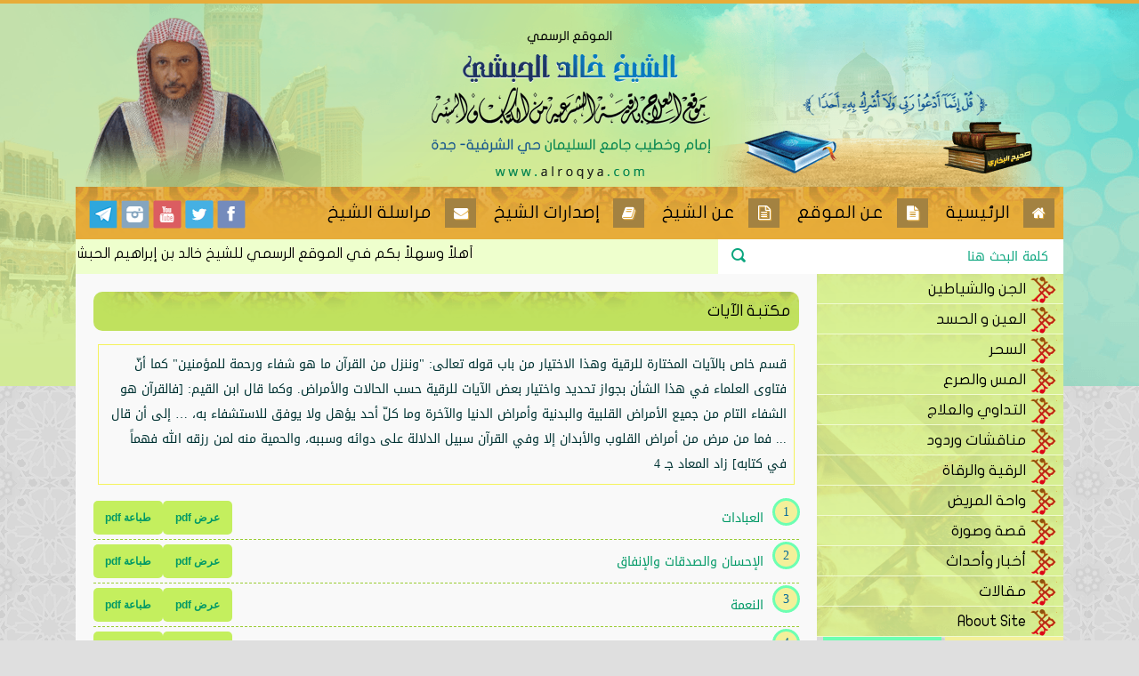

--- FILE ---
content_type: text/html; charset=UTF-8
request_url: https://www.alroqya.com/ayat/page/3/
body_size: 8281
content:
                
		<!DOCTYPE html>
<html lang="en">
<head>
        
<meta name="viewport" content="initial-scale=1">
 
<link rel="stylesheet" href="https://www.alroqya.com/wp-content/themes/alroqya/css/animate.css">
<link href="https://www.alroqya.com/wp-content/themes/alroqya/css/jquery.bxslider.css"  rel="stylesheet" type="text/css">
<link href="https://maxcdn.bootstrapcdn.com/font-awesome/4.1.0/css/font-awesome.min.css" rel="stylesheet"  type="text/css" />
<link href="https://www.alroqya.com/wp-content/themes/alroqya/css/style.css" rel="stylesheet" type="text/css">
<link href="https://www.alroqya.com/wp-content/themes/alroqya/css/responsive.css" rel="stylesheet" type="text/css">
<link href="https://www.alroqya.com/wp-content/themes/alroqya/style.css" rel="stylesheet" type="text/css" />

  <!--[if lt IE 9]>
  <script src="https://html5shiv.googlecode.com/svn/trunk/html5.js"></script>
  <![endif]-->
<script>
window.addEventListener("load", function(){
  var load_screen = document.getElementById("load_screen");
  document.body.removeChild(load_screen);
});
</script>




		<!-- All in One SEO 4.5.4 - aioseo.com -->
		<title>مكتبة الآيات | الموقع الرسمي للشيخ خالد الحبشي - Part 3</title>
		<meta name="robots" content="noindex, nofollow, max-image-preview:large" />
		<link rel="canonical" href="https://www.alroqya.com/ayat/page/3/" />
		<link rel="prev" href="https://www.alroqya.com/ayat/page/2/" />
		<link rel="next" href="https://www.alroqya.com/ayat/page/4/" />
		<meta name="generator" content="All in One SEO (AIOSEO) 4.5.4" />
		<meta property="og:locale" content="ar_AR" />
		<meta property="og:site_name" content="الموقع الرسمي للشيخ خالد الحبشي | العلاج بالرقية الشرعية من الكتاب والسنة" />
		<meta property="og:type" content="website" />
		<meta property="og:title" content="مكتبة الآيات | الموقع الرسمي للشيخ خالد الحبشي - Part 3" />
		<meta property="og:url" content="https://www.alroqya.com/ayat/page/3/" />
		<meta name="twitter:card" content="summary" />
		<meta name="twitter:title" content="مكتبة الآيات | الموقع الرسمي للشيخ خالد الحبشي - Part 3" />
		<script type="application/ld+json" class="aioseo-schema">
			{"@context":"https:\/\/schema.org","@graph":[{"@type":"BreadcrumbList","@id":"https:\/\/www.alroqya.com\/ayat\/page\/3\/#breadcrumblist","itemListElement":[{"@type":"ListItem","@id":"https:\/\/www.alroqya.com\/#listItem","position":1,"name":"\u0627\u0644\u0631\u0626\u064a\u0633\u064a\u0629","item":"https:\/\/www.alroqya.com\/","nextItem":"https:\/\/www.alroqya.com\/ayat\/page\/3\/#listItem"},{"@type":"ListItem","@id":"https:\/\/www.alroqya.com\/ayat\/page\/3\/#listItem","position":2,"name":"\u0645\u0643\u062a\u0628\u0629 \u0627\u0644\u0622\u064a\u0627\u062a","previousItem":"https:\/\/www.alroqya.com\/#listItem"}]},{"@type":"CollectionPage","@id":"https:\/\/www.alroqya.com\/ayat\/page\/3\/#collectionpage","url":"https:\/\/www.alroqya.com\/ayat\/page\/3\/","name":"\u0645\u0643\u062a\u0628\u0629 \u0627\u0644\u0622\u064a\u0627\u062a | \u0627\u0644\u0645\u0648\u0642\u0639 \u0627\u0644\u0631\u0633\u0645\u064a \u0644\u0644\u0634\u064a\u062e \u062e\u0627\u0644\u062f \u0627\u0644\u062d\u0628\u0634\u064a - Part 3","inLanguage":"ar","isPartOf":{"@id":"https:\/\/www.alroqya.com\/#website"},"breadcrumb":{"@id":"https:\/\/www.alroqya.com\/ayat\/page\/3\/#breadcrumblist"}},{"@type":"Organization","@id":"https:\/\/www.alroqya.com\/#organization","name":"\u0627\u0644\u0645\u0648\u0642\u0639 \u0627\u0644\u0631\u0633\u0645\u064a \u0644\u0644\u0634\u064a\u062e \u062e\u0627\u0644\u062f \u0627\u0644\u062d\u0628\u0634\u064a","url":"https:\/\/www.alroqya.com\/"},{"@type":"WebSite","@id":"https:\/\/www.alroqya.com\/#website","url":"https:\/\/www.alroqya.com\/","name":"\u0627\u0644\u0645\u0648\u0642\u0639 \u0627\u0644\u0631\u0633\u0645\u064a \u0644\u0644\u0634\u064a\u062e \u062e\u0627\u0644\u062f \u0627\u0644\u062d\u0628\u0634\u064a","description":"\u0627\u0644\u0639\u0644\u0627\u062c \u0628\u0627\u0644\u0631\u0642\u064a\u0629 \u0627\u0644\u0634\u0631\u0639\u064a\u0629 \u0645\u0646 \u0627\u0644\u0643\u062a\u0627\u0628 \u0648\u0627\u0644\u0633\u0646\u0629","inLanguage":"ar","publisher":{"@id":"https:\/\/www.alroqya.com\/#organization"}}]}
		</script>
		<!-- All in One SEO -->

<link rel='dns-prefetch' href='//s.w.org' />
<link rel="alternate" type="application/rss+xml" title="خلاصة الموقع الرسمي للشيخ خالد الحبشي &laquo; مكتبة الآيات" href="https://www.alroqya.com/ayat/feed/" />
<script type="text/javascript">
window._wpemojiSettings = {"baseUrl":"https:\/\/s.w.org\/images\/core\/emoji\/13.1.0\/72x72\/","ext":".png","svgUrl":"https:\/\/s.w.org\/images\/core\/emoji\/13.1.0\/svg\/","svgExt":".svg","source":{"concatemoji":"https:\/\/www.alroqya.com\/wp-includes\/js\/wp-emoji-release.min.js?ver=5.9.12"}};
/*! This file is auto-generated */
!function(e,a,t){var n,r,o,i=a.createElement("canvas"),p=i.getContext&&i.getContext("2d");function s(e,t){var a=String.fromCharCode;p.clearRect(0,0,i.width,i.height),p.fillText(a.apply(this,e),0,0);e=i.toDataURL();return p.clearRect(0,0,i.width,i.height),p.fillText(a.apply(this,t),0,0),e===i.toDataURL()}function c(e){var t=a.createElement("script");t.src=e,t.defer=t.type="text/javascript",a.getElementsByTagName("head")[0].appendChild(t)}for(o=Array("flag","emoji"),t.supports={everything:!0,everythingExceptFlag:!0},r=0;r<o.length;r++)t.supports[o[r]]=function(e){if(!p||!p.fillText)return!1;switch(p.textBaseline="top",p.font="600 32px Arial",e){case"flag":return s([127987,65039,8205,9895,65039],[127987,65039,8203,9895,65039])?!1:!s([55356,56826,55356,56819],[55356,56826,8203,55356,56819])&&!s([55356,57332,56128,56423,56128,56418,56128,56421,56128,56430,56128,56423,56128,56447],[55356,57332,8203,56128,56423,8203,56128,56418,8203,56128,56421,8203,56128,56430,8203,56128,56423,8203,56128,56447]);case"emoji":return!s([10084,65039,8205,55357,56613],[10084,65039,8203,55357,56613])}return!1}(o[r]),t.supports.everything=t.supports.everything&&t.supports[o[r]],"flag"!==o[r]&&(t.supports.everythingExceptFlag=t.supports.everythingExceptFlag&&t.supports[o[r]]);t.supports.everythingExceptFlag=t.supports.everythingExceptFlag&&!t.supports.flag,t.DOMReady=!1,t.readyCallback=function(){t.DOMReady=!0},t.supports.everything||(n=function(){t.readyCallback()},a.addEventListener?(a.addEventListener("DOMContentLoaded",n,!1),e.addEventListener("load",n,!1)):(e.attachEvent("onload",n),a.attachEvent("onreadystatechange",function(){"complete"===a.readyState&&t.readyCallback()})),(n=t.source||{}).concatemoji?c(n.concatemoji):n.wpemoji&&n.twemoji&&(c(n.twemoji),c(n.wpemoji)))}(window,document,window._wpemojiSettings);
</script>
<style type="text/css">
img.wp-smiley,
img.emoji {
	display: inline !important;
	border: none !important;
	box-shadow: none !important;
	height: 1em !important;
	width: 1em !important;
	margin: 0 0.07em !important;
	vertical-align: -0.1em !important;
	background: none !important;
	padding: 0 !important;
}
</style>
	<link rel='stylesheet' id='wp-block-library-rtl-css'  href='https://www.alroqya.com/wp-includes/css/dist/block-library/style-rtl.min.css?ver=5.9.12' type='text/css' media='all' />
<style id='global-styles-inline-css' type='text/css'>
body{--wp--preset--color--black: #000000;--wp--preset--color--cyan-bluish-gray: #abb8c3;--wp--preset--color--white: #ffffff;--wp--preset--color--pale-pink: #f78da7;--wp--preset--color--vivid-red: #cf2e2e;--wp--preset--color--luminous-vivid-orange: #ff6900;--wp--preset--color--luminous-vivid-amber: #fcb900;--wp--preset--color--light-green-cyan: #7bdcb5;--wp--preset--color--vivid-green-cyan: #00d084;--wp--preset--color--pale-cyan-blue: #8ed1fc;--wp--preset--color--vivid-cyan-blue: #0693e3;--wp--preset--color--vivid-purple: #9b51e0;--wp--preset--gradient--vivid-cyan-blue-to-vivid-purple: linear-gradient(135deg,rgba(6,147,227,1) 0%,rgb(155,81,224) 100%);--wp--preset--gradient--light-green-cyan-to-vivid-green-cyan: linear-gradient(135deg,rgb(122,220,180) 0%,rgb(0,208,130) 100%);--wp--preset--gradient--luminous-vivid-amber-to-luminous-vivid-orange: linear-gradient(135deg,rgba(252,185,0,1) 0%,rgba(255,105,0,1) 100%);--wp--preset--gradient--luminous-vivid-orange-to-vivid-red: linear-gradient(135deg,rgba(255,105,0,1) 0%,rgb(207,46,46) 100%);--wp--preset--gradient--very-light-gray-to-cyan-bluish-gray: linear-gradient(135deg,rgb(238,238,238) 0%,rgb(169,184,195) 100%);--wp--preset--gradient--cool-to-warm-spectrum: linear-gradient(135deg,rgb(74,234,220) 0%,rgb(151,120,209) 20%,rgb(207,42,186) 40%,rgb(238,44,130) 60%,rgb(251,105,98) 80%,rgb(254,248,76) 100%);--wp--preset--gradient--blush-light-purple: linear-gradient(135deg,rgb(255,206,236) 0%,rgb(152,150,240) 100%);--wp--preset--gradient--blush-bordeaux: linear-gradient(135deg,rgb(254,205,165) 0%,rgb(254,45,45) 50%,rgb(107,0,62) 100%);--wp--preset--gradient--luminous-dusk: linear-gradient(135deg,rgb(255,203,112) 0%,rgb(199,81,192) 50%,rgb(65,88,208) 100%);--wp--preset--gradient--pale-ocean: linear-gradient(135deg,rgb(255,245,203) 0%,rgb(182,227,212) 50%,rgb(51,167,181) 100%);--wp--preset--gradient--electric-grass: linear-gradient(135deg,rgb(202,248,128) 0%,rgb(113,206,126) 100%);--wp--preset--gradient--midnight: linear-gradient(135deg,rgb(2,3,129) 0%,rgb(40,116,252) 100%);--wp--preset--duotone--dark-grayscale: url('#wp-duotone-dark-grayscale');--wp--preset--duotone--grayscale: url('#wp-duotone-grayscale');--wp--preset--duotone--purple-yellow: url('#wp-duotone-purple-yellow');--wp--preset--duotone--blue-red: url('#wp-duotone-blue-red');--wp--preset--duotone--midnight: url('#wp-duotone-midnight');--wp--preset--duotone--magenta-yellow: url('#wp-duotone-magenta-yellow');--wp--preset--duotone--purple-green: url('#wp-duotone-purple-green');--wp--preset--duotone--blue-orange: url('#wp-duotone-blue-orange');--wp--preset--font-size--small: 13px;--wp--preset--font-size--medium: 20px;--wp--preset--font-size--large: 36px;--wp--preset--font-size--x-large: 42px;}.has-black-color{color: var(--wp--preset--color--black) !important;}.has-cyan-bluish-gray-color{color: var(--wp--preset--color--cyan-bluish-gray) !important;}.has-white-color{color: var(--wp--preset--color--white) !important;}.has-pale-pink-color{color: var(--wp--preset--color--pale-pink) !important;}.has-vivid-red-color{color: var(--wp--preset--color--vivid-red) !important;}.has-luminous-vivid-orange-color{color: var(--wp--preset--color--luminous-vivid-orange) !important;}.has-luminous-vivid-amber-color{color: var(--wp--preset--color--luminous-vivid-amber) !important;}.has-light-green-cyan-color{color: var(--wp--preset--color--light-green-cyan) !important;}.has-vivid-green-cyan-color{color: var(--wp--preset--color--vivid-green-cyan) !important;}.has-pale-cyan-blue-color{color: var(--wp--preset--color--pale-cyan-blue) !important;}.has-vivid-cyan-blue-color{color: var(--wp--preset--color--vivid-cyan-blue) !important;}.has-vivid-purple-color{color: var(--wp--preset--color--vivid-purple) !important;}.has-black-background-color{background-color: var(--wp--preset--color--black) !important;}.has-cyan-bluish-gray-background-color{background-color: var(--wp--preset--color--cyan-bluish-gray) !important;}.has-white-background-color{background-color: var(--wp--preset--color--white) !important;}.has-pale-pink-background-color{background-color: var(--wp--preset--color--pale-pink) !important;}.has-vivid-red-background-color{background-color: var(--wp--preset--color--vivid-red) !important;}.has-luminous-vivid-orange-background-color{background-color: var(--wp--preset--color--luminous-vivid-orange) !important;}.has-luminous-vivid-amber-background-color{background-color: var(--wp--preset--color--luminous-vivid-amber) !important;}.has-light-green-cyan-background-color{background-color: var(--wp--preset--color--light-green-cyan) !important;}.has-vivid-green-cyan-background-color{background-color: var(--wp--preset--color--vivid-green-cyan) !important;}.has-pale-cyan-blue-background-color{background-color: var(--wp--preset--color--pale-cyan-blue) !important;}.has-vivid-cyan-blue-background-color{background-color: var(--wp--preset--color--vivid-cyan-blue) !important;}.has-vivid-purple-background-color{background-color: var(--wp--preset--color--vivid-purple) !important;}.has-black-border-color{border-color: var(--wp--preset--color--black) !important;}.has-cyan-bluish-gray-border-color{border-color: var(--wp--preset--color--cyan-bluish-gray) !important;}.has-white-border-color{border-color: var(--wp--preset--color--white) !important;}.has-pale-pink-border-color{border-color: var(--wp--preset--color--pale-pink) !important;}.has-vivid-red-border-color{border-color: var(--wp--preset--color--vivid-red) !important;}.has-luminous-vivid-orange-border-color{border-color: var(--wp--preset--color--luminous-vivid-orange) !important;}.has-luminous-vivid-amber-border-color{border-color: var(--wp--preset--color--luminous-vivid-amber) !important;}.has-light-green-cyan-border-color{border-color: var(--wp--preset--color--light-green-cyan) !important;}.has-vivid-green-cyan-border-color{border-color: var(--wp--preset--color--vivid-green-cyan) !important;}.has-pale-cyan-blue-border-color{border-color: var(--wp--preset--color--pale-cyan-blue) !important;}.has-vivid-cyan-blue-border-color{border-color: var(--wp--preset--color--vivid-cyan-blue) !important;}.has-vivid-purple-border-color{border-color: var(--wp--preset--color--vivid-purple) !important;}.has-vivid-cyan-blue-to-vivid-purple-gradient-background{background: var(--wp--preset--gradient--vivid-cyan-blue-to-vivid-purple) !important;}.has-light-green-cyan-to-vivid-green-cyan-gradient-background{background: var(--wp--preset--gradient--light-green-cyan-to-vivid-green-cyan) !important;}.has-luminous-vivid-amber-to-luminous-vivid-orange-gradient-background{background: var(--wp--preset--gradient--luminous-vivid-amber-to-luminous-vivid-orange) !important;}.has-luminous-vivid-orange-to-vivid-red-gradient-background{background: var(--wp--preset--gradient--luminous-vivid-orange-to-vivid-red) !important;}.has-very-light-gray-to-cyan-bluish-gray-gradient-background{background: var(--wp--preset--gradient--very-light-gray-to-cyan-bluish-gray) !important;}.has-cool-to-warm-spectrum-gradient-background{background: var(--wp--preset--gradient--cool-to-warm-spectrum) !important;}.has-blush-light-purple-gradient-background{background: var(--wp--preset--gradient--blush-light-purple) !important;}.has-blush-bordeaux-gradient-background{background: var(--wp--preset--gradient--blush-bordeaux) !important;}.has-luminous-dusk-gradient-background{background: var(--wp--preset--gradient--luminous-dusk) !important;}.has-pale-ocean-gradient-background{background: var(--wp--preset--gradient--pale-ocean) !important;}.has-electric-grass-gradient-background{background: var(--wp--preset--gradient--electric-grass) !important;}.has-midnight-gradient-background{background: var(--wp--preset--gradient--midnight) !important;}.has-small-font-size{font-size: var(--wp--preset--font-size--small) !important;}.has-medium-font-size{font-size: var(--wp--preset--font-size--medium) !important;}.has-large-font-size{font-size: var(--wp--preset--font-size--large) !important;}.has-x-large-font-size{font-size: var(--wp--preset--font-size--x-large) !important;}
</style>
<link rel='stylesheet' id='contact-form-7-css'  href='https://www.alroqya.com/wp-content/plugins/contact-form-7/includes/css/styles.css?ver=5.5.3' type='text/css' media='all' />
<link rel='stylesheet' id='contact-form-7-rtl-css'  href='https://www.alroqya.com/wp-content/plugins/contact-form-7/includes/css/styles-rtl.css?ver=5.5.3' type='text/css' media='all' />
<link rel='stylesheet' id='font-awesome-four-css'  href='https://www.alroqya.com/wp-content/plugins/font-awesome-4-menus/css/font-awesome.min.css?ver=4.7.0' type='text/css' media='all' />
<link rel='stylesheet' id='fc-form-css-css'  href='https://www.alroqya.com/wp-content/plugins/formcraft3/assets/css/form.min.css?ver=3.2.23' type='text/css' media='all' />
<link rel='stylesheet' id='lightboxStyle-css'  href='https://www.alroqya.com/wp-content/plugins/lightbox-plus/css/shadowed/colorbox.min.css?ver=2.7.2' type='text/css' media='screen' />
<script type='text/javascript' src='https://www.alroqya.com/wp-includes/js/jquery/jquery.min.js?ver=3.6.0' id='jquery-core-js'></script>
<script type='text/javascript' src='https://www.alroqya.com/wp-includes/js/jquery/jquery-migrate.min.js?ver=3.3.2' id='jquery-migrate-js'></script>
<script type='text/javascript' src='https://www.alroqya.com/wp-content/plugins/google-analyticator/external-tracking.min.js?ver=6.5.7' id='ga-external-tracking-js'></script>
<link rel="https://api.w.org/" href="https://www.alroqya.com/wp-json/" /><link rel="EditURI" type="application/rsd+xml" title="RSD" href="https://www.alroqya.com/xmlrpc.php?rsd" />
<link rel="wlwmanifest" type="application/wlwmanifest+xml" href="https://www.alroqya.com/wp-includes/wlwmanifest.xml" /> 
<meta name="generator" content="WordPress 5.9.12" />
<!-- Google Analytics Tracking by Google Analyticator 6.5.7 -->
<script type="text/javascript">
    var analyticsFileTypes = [];
    var analyticsSnippet = 'disabled';
    var analyticsEventTracking = 'enabled';
</script>
<script type="text/javascript">
	(function(i,s,o,g,r,a,m){i['GoogleAnalyticsObject']=r;i[r]=i[r]||function(){
	(i[r].q=i[r].q||[]).push(arguments)},i[r].l=1*new Date();a=s.createElement(o),
	m=s.getElementsByTagName(o)[0];a.async=1;a.src=g;m.parentNode.insertBefore(a,m)
	})(window,document,'script','//www.google-analytics.com/analytics.js','ga');
	ga('create', 'UA-80053322-1', 'auto');
 
	ga('send', 'pageview');
</script>

</head>

<body data-rsssl=1 class="rtl archive paged post-type-archive post-type-archive-ayat paged-3 post-type-paged-3">

  
    <div id="load_screen"><div id="loading">
          <h2>لحظات الانتظار املأها بالاستغفار</h2>
          <div><img src="https://www.alroqya.com/wp-content/themes/alroqya/img/load.svg" width="87" height="63"></div>
    </div></div>
    <div class="header_ba_in">
        <div class="header_ba">
            <div class="left_ba">
                    <div id="awan">
            
                    </div>
            </div>    
        </div>
    </div>
    
    
    <div class="container">
    
        <header>
            <div class="right_ba">
                <div class="header_left_ba">
                    <div class="title">
                    	<div class="name"><img src="https://www.alroqya.com/wp-content/themes/alroqya/img/name.png"></div>
                    </div>
                </div>
            </div>
        </header>
        <a class="hide_menu" href="#menu"><i class="fa fa-bars"></i> قوائم الموقع </a>
        <nav>
            <ul id="pop" >
				<div class="menu-header"><ul id="menu-%d8%a7%d9%84%d9%82%d8%a7%d8%a6%d9%85%d8%a9-%d8%a7%d9%84%d8%b1%d8%a6%d9%8a%d8%b3%d9%8a%d8%a9" class="menu"><li id="menu-item-52" class="menu-item menu-item-type-custom menu-item-object-custom menu-item-home menu-item-52"><a href="https://www.alroqya.com/"><i class="fa fa-home"></i><span class="fontawesome-text"> الرئيسية</span></a></li>
<li id="menu-item-61" class="menu-item menu-item-type-post_type menu-item-object-page menu-item-61"><a href="https://www.alroqya.com/about_web/"><i class="fa fa-file-text"></i><span class="fontawesome-text"> عن الموقع</span></a></li>
<li id="menu-item-62" class="menu-item menu-item-type-post_type menu-item-object-page menu-item-62"><a href="https://www.alroqya.com/about_shaikh/"><i class="fa fa-file-text-o"></i><span class="fontawesome-text"> عن الشيخ</span></a></li>
<li id="menu-item-2121" class="menu-item menu-item-type-post_type menu-item-object-page menu-item-2121"><a href="https://www.alroqya.com/shaikh_publish/"><i class="fa fa-book"></i><span class="fontawesome-text"> إصدارات الشيخ</span></a></li>
<li id="menu-item-63" class="menu-item menu-item-type-post_type menu-item-object-page menu-item-63"><a href="https://www.alroqya.com/contact_us/"><i class="fa fa-envelope"></i><span class="fontawesome-text"> مراسلة الشيخ</span></a></li>
</ul></div>            </ul>
            
            <ul class="social_link">
            	<li><a class="social_1" href="https://www.facebook.com/alroqyaacademy" target="_blank"></a></li>
            	<li><a class="social_2" href="https://www.twitter.com/alroqyaacademy" target="_blank"></a></li>
            	<li><a class="social_3" href="https://www.youtube.com/MrRoqya" target="_blank"></a></li>
            	<li><a class="social_4" href="http://instagram.com/khalid.alhibshi" target="_blank"></a></li>
            	<li><a class="social_5" href="https://telegram.me" target="_blank"></a></li>
            </ul>

            <div class="clear"></div>
        </nav>
        
        <div class="news_search">
        
        	<div class="search_in">
					<form id="search" action="https://www.alroqya.com/" method="get">
	<fieldset>
		<input type="text" value="" placeholder="كلمة البحث هنا" name="s" id="s" />
		<input type="submit" id="searchsubmit" value="Keywords" /> 
	</fieldset>
	</form>


                <div class="clear"></div>
            </div>
            
            <div class="news_mq">
                <div class="marquee">
					أهلاً وسهلاً بكم في الموقع الرسمي للشيخ خالد بن إبراهيم الحبشي للعلاج بالرقية الشرعية من الكتاب والسنة                 </div>
            </div>
            
            <div class="clear"></div>
        </div>
        
        
        
        
        
        
        
        
        
        
        
        
        
        
        
        
<div class="output">

    <!-- output left -->    	
        <div class="left">
        
        	<div class="block">
            	<h2 class="title">مكتبة الآيات</h2>


<div class="wasf_maktbaa">
	قسم خاص بالآيات المختارة للرقية وهذا الاختيار من باب قوله تعالى: "وننزل من القرآن ما هو شفاء ورحمة للمؤمنين" كما أنّ فتاوى العلماء في هذا الشأن بجواز تحديد واختيار بعض الآيات للرقية حسب الحالات والأمراض.
 
وكما قال ابن القيم:
 
[فالقرآن هو الشفاء التام من جميع الأمراض القلبية والبدنية وأمراض الدنيا والآخرة وما كلّ أحد يؤهل ولا يوفق للاستشفاء به، … إلى أن قال ... فما من مرض من أمراض القلوب والأبدان إلا وفي القرآن سبيل الدلالة على دوائه وسببه، والحمية منه لمن رزقه الله فهماً في كتابه] زاد المعاد جـ 4</div>

<div class="page_in">
            
	<ol class="circles-list">
			<!-- news item -->  
   
	      <li class="news_item">
           	<a href="https://www.alroqya.com/ayat/376/">العبادات</a>
			<a class="download" href="https://www.alroqya.com/media/pdf/ayat/print_pdf/ebadat-pry_print.pdf" download> طباعة pdf</a>
			<a class="download" href="https://www.alroqya.com/media/pdf/ayat/view_pdf/ebadat-pry_view.pdf" download>عرض pdf</a>
          </li>
<!-- news item -->     




<!-- posts End -->
	<!-- news item -->  
   
	      <li class="news_item">
           	<a href="https://www.alroqya.com/ayat/375/">الإحسان والصدقات والإنفاق</a>
			<a class="download" href="https://www.alroqya.com/media/pdf/ayat/print_pdf/sadka_ehsan_print.pdf" download> طباعة pdf</a>
			<a class="download" href="https://www.alroqya.com/media/pdf/ayat/view_pdf/sadka_ehsan_view.pdf" download>عرض pdf</a>
          </li>
<!-- news item -->     




<!-- posts End -->
	<!-- news item -->  
   
	      <li class="news_item">
           	<a href="https://www.alroqya.com/ayat/374/">النعمة</a>
			<a class="download" href="https://www.alroqya.com/media/pdf/ayat/print_pdf/alnemah_print.pdf" download> طباعة pdf</a>
			<a class="download" href="https://www.alroqya.com/media/pdf/ayat/view_pdf/alnemah_view.pdf" download>عرض pdf</a>
          </li>
<!-- news item -->     




<!-- posts End -->
	<!-- news item -->  
   
	      <li class="news_item">
           	<a href="https://www.alroqya.com/ayat/373/">الخروج</a>
			<a class="download" href="https://www.alroqya.com/media/pdf/ayat/print_pdf/khoroj_print.pdf" download> طباعة pdf</a>
			<a class="download" href="https://www.alroqya.com/media/pdf/ayat/view_pdf/khoroj_view.pdf" download>عرض pdf</a>
          </li>
<!-- news item -->     




<!-- posts End -->
	<!-- news item -->  
   
	      <li class="news_item">
           	<a href="https://www.alroqya.com/ayat/372/">الكواكب والنجوم</a>
			<a class="download" href="https://www.alroqya.com/media/pdf/ayat/print_pdf/alnojom_alkawakeb_print.pdf" download> طباعة pdf</a>
			<a class="download" href="https://www.alroqya.com/media/pdf/ayat/view_pdf/alnojom_alkawakeb_view.pdf" download>عرض pdf</a>
          </li>
<!-- news item -->     




<!-- posts End -->
	<!-- news item -->  
   
	      <li class="news_item">
           	<a href="https://www.alroqya.com/ayat/370/">الطير</a>
			<a class="download" href="https://www.alroqya.com/media/pdf/ayat/print_pdf/birds_print.pdf" download> طباعة pdf</a>
			<a class="download" href="https://www.alroqya.com/media/pdf/ayat/view_pdf/birds_view.pdf" download>عرض pdf</a>
          </li>
<!-- news item -->     




<!-- posts End -->
	<!-- news item -->  
   
	      <li class="news_item">
           	<a href="https://www.alroqya.com/ayat/368/">البحر والغوص</a>
			<a class="download" href="https://www.alroqya.com/media/pdf/ayat/print_pdf/sea_print.pdf" download> طباعة pdf</a>
			<a class="download" href="https://www.alroqya.com/media/pdf/ayat/view_pdf/sea_view.pdf" download>عرض pdf</a>
          </li>
<!-- news item -->     




<!-- posts End -->
	<!-- news item -->  
   
	      <li class="news_item">
           	<a href="https://www.alroqya.com/ayat/367/">الجبال</a>
			<a class="download" href="https://www.alroqya.com/media/pdf/ayat/print_pdf/aljebal_print.pdf" download> طباعة pdf</a>
			<a class="download" href="https://www.alroqya.com/media/pdf/ayat/view_pdf/aljebal_view.pdf" download>عرض pdf</a>
          </li>
<!-- news item -->     




<!-- posts End -->
	<!-- news item -->  
   
	      <li class="news_item">
           	<a href="https://www.alroqya.com/ayat/361/">المقابر والأولياء</a>
			<a class="download" href="https://www.alroqya.com/media/pdf/ayat/print_pdf/grave_print.pdf" download> طباعة pdf</a>
			<a class="download" href="https://www.alroqya.com/media/pdf/ayat/view_pdf/grave_view.pdf" download>عرض pdf</a>
          </li>
<!-- news item -->     




<!-- posts End -->
	<!-- news item -->  
   
	      <li class="news_item">
           	<a href="https://www.alroqya.com/ayat/360/">المشي والأرجل</a>
			<a class="download" href="https://www.alroqya.com/media/pdf/ayat/print_pdf/walk_leg_print.pdf" download> طباعة pdf</a>
			<a class="download" href="https://www.alroqya.com/media/pdf/ayat/view_pdf/walk_leg_view.pdf" download>عرض pdf</a>
          </li>
<!-- news item -->     




<!-- posts End -->
	    </ol>
	
	<div class="navigation"><div class="clear"></div>
	<ul>

	<ul class="cd-pagination">
<li><a href="https://www.alroqya.com/ayat/page/2/" >&laquo; الصفحة السابقة</a></li>
<li><a href="https://www.alroqya.com/ayat/">1</a></li>
<li><a href="https://www.alroqya.com/ayat/page/2/">2</a></li>
<li class="active"><a href="https://www.alroqya.com/ayat/page/3/">3</a></li>
<li><a href="https://www.alroqya.com/ayat/page/4/">4</a></li>
<li><a href="https://www.alroqya.com/ayat/page/4/" >الصفحة التالية &laquo;</a></li>
</ul>
	</ul>
	</div>

                
            </div>





            </div>
            


        </div>
        
    <!-- End output left -->    	






    <!-- output right -->    	
                <div class="right">
        
        	<div id="menu">
            	<ul id="menuList">
					<div class="menu-header"><ul id="menu-%d8%a7%d9%84%d9%82%d8%a7%d8%a6%d9%85%d8%a9-%d8%a7%d9%84%d9%8a%d9%85%d9%8a%d9%86" class="menu"><li id="menu-item-33" class="menu-item menu-item-type-custom menu-item-object-custom menu-item-has-children withsub menu-item-33"><a href="#">الجن والشياطين</a>
<ul class="sub-menu">
	<li id="menu-item-39" class="menu-item menu-item-type-post_type menu-item-object-page menu-item-39"><a href="https://www.alroqya.com/jin_world/">عالم الجن</a></li>
	<li id="menu-item-38" class="menu-item menu-item-type-post_type menu-item-object-page menu-item-38"><a href="https://www.alroqya.com/deal_jin/">الاستعانة بالجن</a></li>
</ul>
</li>
<li id="menu-item-35" class="menu-item menu-item-type-custom menu-item-object-custom menu-item-has-children withsub menu-item-35"><a href="#">العين و الحسد</a>
<ul class="sub-menu">
	<li id="menu-item-43" class="menu-item menu-item-type-post_type menu-item-object-page menu-item-43"><a href="https://www.alroqya.com/about_eye/">عن العين</a></li>
	<li id="menu-item-42" class="menu-item menu-item-type-post_type menu-item-object-page menu-item-42"><a href="https://www.alroqya.com/about_hasad/">عن الحسد</a></li>
</ul>
</li>
<li id="menu-item-34" class="menu-item menu-item-type-custom menu-item-object-custom menu-item-has-children withsub menu-item-34"><a href="#">السحر</a>
<ul class="sub-menu">
	<li id="menu-item-40" class="menu-item menu-item-type-post_type menu-item-object-page menu-item-40"><a href="https://www.alroqya.com/about_magic/">السحر والسحرة</a></li>
	<li id="menu-item-1845" class="menu-item menu-item-type-post_type menu-item-object-page menu-item-1845"><a href="https://www.alroqya.com/magic_book/">حقائق في كتب السحر</a></li>
</ul>
</li>
<li id="menu-item-1956" class="menu-item menu-item-type-custom menu-item-object-custom menu-item-has-children withsub menu-item-1956"><a href="#">المس والصرع</a>
<ul class="sub-menu">
	<li id="menu-item-45" class="menu-item menu-item-type-post_type menu-item-object-page menu-item-45"><a href="https://www.alroqya.com/mass_jin/">عن المس</a></li>
	<li id="menu-item-44" class="menu-item menu-item-type-post_type menu-item-object-page menu-item-44"><a href="https://www.alroqya.com/saraa/">عن الصرع</a></li>
</ul>
</li>
<li id="menu-item-37" class="menu-item menu-item-type-custom menu-item-object-custom menu-item-has-children withsub menu-item-37"><a href="#">التداوي والعلاج</a>
<ul class="sub-menu">
	<li id="menu-item-1953" class="menu-item menu-item-type-post_type menu-item-object-page menu-item-1953"><a href="https://www.alroqya.com/treatment_shraa/">الطب الشرعي</a></li>
	<li id="menu-item-1952" class="menu-item menu-item-type-post_type menu-item-object-page menu-item-1952"><a href="https://www.alroqya.com/other_teb/">الطب البديل</a></li>
	<li id="menu-item-1954" class="menu-item menu-item-type-post_type menu-item-object-page menu-item-1954"><a href="https://www.alroqya.com/treatment_rong/">محظورات التداوي</a></li>
</ul>
</li>
<li id="menu-item-48" class="menu-item menu-item-type-post_type_archive menu-item-object-rodod menu-item-48"><a href="https://www.alroqya.com/rodod/">مناقشات وردود</a></li>
<li id="menu-item-49" class="menu-item menu-item-type-post_type_archive menu-item-object-alroqya menu-item-49"><a href="https://www.alroqya.com/alroqya/">الرقية والرقاة</a></li>
<li id="menu-item-50" class="menu-item menu-item-type-post_type_archive menu-item-object-waha menu-item-50"><a href="https://www.alroqya.com/waha/">واحة المريض</a></li>
<li id="menu-item-1101" class="menu-item menu-item-type-post_type menu-item-object-page menu-item-1101"><a href="https://www.alroqya.com/stories/">قصة وصورة</a></li>
<li id="menu-item-2300" class="menu-item menu-item-type-post_type menu-item-object-page menu-item-2300"><a href="https://www.alroqya.com/news/">أخبار وأحداث</a></li>
<li id="menu-item-344" class="menu-item menu-item-type-taxonomy menu-item-object-category menu-item-344"><a href="https://www.alroqya.com/category/article/">مقالات</a></li>
<li id="menu-item-2170" class="menu-item menu-item-type-post_type menu-item-object-page menu-item-2170"><a href="https://www.alroqya.com/about-site/">About Site</a></li>
</ul></div>                </ul>
            </div>
            
            <ul class="library cl-effect-2">
					<div class="menu-header"><ul id="menu-%d9%85%d9%83%d8%aa%d8%a8%d8%a7%d8%aa-%d8%a7%d9%84%d9%85%d9%88%d9%82%d8%b9" class="menu"><li id="menu-item-8" class="library1 menu-item menu-item-type-post_type_archive menu-item-object-sound menu-item-8"><a href="https://www.alroqya.com/sound/">المكتبة الصوتية Sound</a></li>
<li id="menu-item-11" class="library2 menu-item menu-item-type-post_type_archive menu-item-object-photo menu-item-11"><a href="https://www.alroqya.com/photo/">مكتبة الصور</a></li>
<li id="menu-item-12" class="library3 menu-item menu-item-type-post_type_archive menu-item-object-fatawa menu-item-12"><a href="https://www.alroqya.com/fatawa/">مكتبة الفتاوى</a></li>
<li id="menu-item-10" class="library4 menu-item menu-item-type-post_type_archive menu-item-object-ayat current-menu-item menu-item-10"><a href="https://www.alroqya.com/ayat/" aria-current="page">مكتبة الآيات</a></li>
<li id="menu-item-7" class="library5 menu-item menu-item-type-post_type_archive menu-item-object-videos menu-item-7"><a href="https://www.alroqya.com/videos/">المكتبة المرئية</a></li>
<li id="menu-item-9" class="library6 menu-item menu-item-type-post_type_archive menu-item-object-lectures menu-item-9"><a href="https://www.alroqya.com/lectures/">مكتبة الخطب والدروس</a></li>
<li id="menu-item-190" class="library7 menu-item menu-item-type-post_type_archive menu-item-object-adeya menu-item-190"><a href="https://www.alroqya.com/adeya/">مكتبة الأدعية والأذكار</a></li>
<li id="menu-item-365" class="library8 menu-item menu-item-type-post_type_archive menu-item-object-book menu-item-365"><a href="https://www.alroqya.com/book/">المكتبة المقروءة</a></li>
</ul></div>            </ul>
            
	<div class="block"><h2 class="title">فعاليات فيسبوك</h2>			<div class="textwidget"><div id="fb-root"></div>
<script>(function(d, s, id) {
  var js, fjs = d.getElementsByTagName(s)[0];
  if (d.getElementById(id)) return;
  js = d.createElement(s); js.id = id;
  js.src = "//connect.facebook.net/ar_AR/sdk.js#xfbml=1&version=v2.6";
  fjs.parentNode.insertBefore(js, fjs);
}(document, 'script', 'facebook-jssdk'));</script>


<div class="fb-page" data-href="https://www.facebook.com/alroqyaacademy" data-tabs="timeline" data-width="250" data-height="250" data-small-header="false" data-adapt-container-width="false" data-hide-cover="false" data-show-facepile="true"><div class="fb-xfbml-parse-ignore"><blockquote cite="https://www.facebook.com/alroqyaacademy"><a href="https://www.facebook.com/alroqyaacademy">‏الشيخ خالد بن إبراهيم الحبشي‏</a></blockquote></div></div></div>
		</div>        </div>
          


    <!-- output right -->    	

        
        
    </div>
    
    
    
    

	<div class="clear"></div>	
    </div>
    
  <footer>
      <div class="container   wow  fadeInUp">

        <div class="link_in   wow  fadeInUp">

          <ul class="linkat">
				<div class="menu-header"><ul id="menu-%d9%82%d8%a7%d8%a6%d9%85%d8%a9-%d8%a7%d9%84%d9%81%d9%88%d8%aa%d8%b1-3" class="menu"><li id="menu-item-94" class="menu-item menu-item-type-post_type_archive menu-item-object-sound menu-item-94"><a href="https://www.alroqya.com/sound/">المكتبة الصوتية</a></li>
<li id="menu-item-95" class="menu-item menu-item-type-post_type_archive menu-item-object-videos menu-item-95"><a href="https://www.alroqya.com/videos/">المكتبة المرئية</a></li>
<li id="menu-item-96" class="menu-item menu-item-type-post_type_archive menu-item-object-lectures menu-item-96"><a href="https://www.alroqya.com/lectures/">مكتبة الخطب والدروس</a></li>
<li id="menu-item-97" class="menu-item menu-item-type-post_type_archive menu-item-object-ayat current-menu-item menu-item-97"><a href="https://www.alroqya.com/ayat/" aria-current="page">مكتبة الآيات</a></li>
<li id="menu-item-98" class="menu-item menu-item-type-post_type_archive menu-item-object-photo menu-item-98"><a href="https://www.alroqya.com/photo/">معرض الصور</a></li>
</ul></div>          </ul>

          <ul class="linkat">
				<div class="menu-header"><ul id="menu-%d9%82%d8%a7%d8%a6%d9%85%d8%a9-%d8%a7%d9%84%d9%81%d9%88%d8%aa%d8%b1-1" class="menu"><li id="menu-item-86" class="menu-item menu-item-type-post_type menu-item-object-page menu-item-86"><a href="https://www.alroqya.com/contact_us/">مراسلة الشيخ</a></li>
<li id="menu-item-87" class="menu-item menu-item-type-post_type menu-item-object-page menu-item-87"><a href="https://www.alroqya.com/shaikh_publish/">إصدارات الشيخ</a></li>
<li id="menu-item-88" class="menu-item menu-item-type-post_type menu-item-object-page menu-item-88"><a href="https://www.alroqya.com/about_shaikh/">عن الشيخ</a></li>
<li id="menu-item-89" class="menu-item menu-item-type-post_type menu-item-object-page menu-item-89"><a href="https://www.alroqya.com/about_web/">عن الموقع</a></li>
</ul></div>          </ul>

          <ul class="linkat">
				<div class="menu-header"><ul id="menu-%d9%82%d8%a7%d8%a6%d9%85%d8%a9-%d8%a7%d9%84%d9%81%d9%88%d8%aa%d8%b1-2" class="menu"><li id="menu-item-90" class="menu-item menu-item-type-post_type menu-item-object-page menu-item-90"><a href="https://www.alroqya.com/about_web/">عن الموقع</a></li>
<li id="menu-item-92" class="menu-item menu-item-type-post_type menu-item-object-page menu-item-92"><a href="https://www.alroqya.com/treatment_rong/">محظورات التداوي</a></li>
<li id="menu-item-93" class="menu-item menu-item-type-post_type menu-item-object-page menu-item-93"><a href="https://www.alroqya.com/contact_us/">مراسلة الشيخ</a></li>
</ul></div>          </ul>

        </div>

        <div class="foot_img   wow  fadeInUp">
	<h2>تابع الشيخ عبر</h2>
            
            <ul class="social_link"  style="float:right !important">
            	<li><a class="social_1" href="" target="_blank"></a></li>
            	<li><a class="social_2" href="" target="_blank"></a></li>
            	<li><a class="social_3" href="" target="_blank"></a></li>
            	<li><a class="social_4" href="" target="_blank"></a></li>
            	<li><a class="social_5" href="" target="_blank"></a></li>
            </ul>

	
        </div>
      </div>
      <div class="clear"></div>
  </footer>  

  <div class="do_footer   wow  fadeInUp">
    <div class="container">
    <div class="copy_right">جميع الحقوق محفوظة لإدارة الموقع وكل مسلم © 2005-2006  
</div>
        <div class="rabii3"><a href="#" target="_blank"></a></div>
    <div class="clear"> </div>
  </div>  
  </div>  

    <script src="https://www.alroqya.com/wp-content/themes/alroqya/js/jquery.min.js"></script>
    <script src="https://www.alroqya.com/wp-content/themes/alroqya/js/jquery.bxslider.min.js"></script>
    <script src="https://www.alroqya.com/wp-content/themes/alroqya/js/site_js.js"></script>
    <script src="https://www.alroqya.com/wp-content/themes/alroqya/js/wow.min.js"></script>
    <script> new WOW().init();</script>
	<!-- Lightbox Plus Colorbox v2.7.2/1.5.9 - 2013.01.24 - Message: 0-->
<script type="text/javascript">
jQuery(document).ready(function($){
  $("a[rel*=lightbox]").colorbox({initialWidth:"30%",initialHeight:"30%",maxWidth:"90%",maxHeight:"90%",opacity:0.8});
});
</script>
<script type='text/javascript' src='https://www.alroqya.com/wp-includes/js/dist/vendor/regenerator-runtime.min.js?ver=0.13.9' id='regenerator-runtime-js'></script>
<script type='text/javascript' src='https://www.alroqya.com/wp-includes/js/dist/vendor/wp-polyfill.min.js?ver=3.15.0' id='wp-polyfill-js'></script>
<script type='text/javascript' id='contact-form-7-js-extra'>
/* <![CDATA[ */
var wpcf7 = {"api":{"root":"https:\/\/www.alroqya.com\/wp-json\/","namespace":"contact-form-7\/v1"},"cached":"1"};
/* ]]> */
</script>
<script type='text/javascript' src='https://www.alroqya.com/wp-content/plugins/contact-form-7/includes/js/index.js?ver=5.5.3' id='contact-form-7-js'></script>
<script type='text/javascript' src='https://www.alroqya.com/wp-content/plugins/simple-share-buttons-adder/js/ssba.js?ver=1705238392' id='simple-share-buttons-adder-ssba-js'></script>
<script type='text/javascript' id='simple-share-buttons-adder-ssba-js-after'>
Main.boot( [] );
</script>
<script type='text/javascript' src='https://www.alroqya.com/wp-content/plugins/lightbox-plus/js/jquery.colorbox.1.5.9-min.js?ver=1.5.9' id='jquery-colorbox-js'></script>
        <script>
jQuery(document).ready(function() {
  jQuery(".wpaudiodownloadlink").click(function() {
    var isChrome = (navigator.userAgent.match(/Chrome/i) != null);
    var isFirefox = (navigator.userAgent.match(/Firefox/i) != null);
    var isOpera = (navigator.userAgent.match(/Opera/i) != null);
    if (isChrome || isFirefox || isOpera)
      return true;
    else
      return false;
  });
});
</script>

</body>
</html>
<!--
Performance optimized by W3 Total Cache. Learn more: https://www.boldgrid.com/w3-total-cache/

Object Caching 93/135 objects using disk
Page Caching using disk: enhanced (SSL caching disabled) 
Database Caching 5/17 queries in 0.010 seconds using disk

Served from: www.alroqya.com @ 2025-11-30 00:06:00 by W3 Total Cache
-->

--- FILE ---
content_type: text/css
request_url: https://www.alroqya.com/wp-content/themes/alroqya/css/style.css
body_size: 4576
content:
@import url(http://fonts.googleapis.com/earlyaccess/droidarabicnaskh.css);
/* Regular */
@font-face {
    font-family: 'JF Flat Regular';
    src: url('fonts/JF-Flat-regular.eot');
    src: url('fonts/JF-Flat-regular.eot?#iefix') format('embedded-opentype'),
    url('fonts/JF-Flat-regular.svg#JF Flat Regular') format('svg'),
    url('fonts/JF-Flat-regular.woff') format('woff'),
    url('fonts/JF-Flat-regular.ttf') format('truetype');
    font-weight: normal;
    font-style: normal;
}

@font-face {
font-family: 'DroidKufi-Regular';
src: url('../fonts/DroidKufi-Regular.eot');
src: url('../fonts/DroidKufi-Regular.eot?') format('embedded-opentype'),
url('../fonts/DroidKufi-Regular.woff') format('woff'),
url('../webfont/fonts/DroidKufi-Regular.ttf') format('truetype'); }  
@font-face {
    font-family: "geww";
    font-style: normal;
    font-weight: normal;
    src: url("../font/geww.eot?#iefix") format("embedded-opentype"), url("../font/geww.woff") format("woff"), url("../font/geww.ttf") format("truetype"), url("../font/geww.svg#HacenCasablancaRegular") format("svg");
}
div#load_screen{
	background: #ffecd1;
	opacity: 1;
	position: fixed;
    z-index:10;
	top: 0px;
	width: 100%;
	height: 1600px;
}
div#load_screen > div#loading{
	color:#096;
	width:300px;
	height:24px;
	margin-top: 280px;
	margin-right: auto;
	margin-bottom: 300px;
	margin-left: auto;
	text-align: center;
}
div#load_screen > div#loading h2{
	font-family: DroidKufi-Regular;
	margin: 0px;
	padding: 2px;
	color: #066;
	font-size: 13px;
}
body{
	background-color: #dfdfdf;
	background-image: url(../img/ba.png);
}
.page_in ul {list-style-type: circle !important;}
.page_in ol {list-style-type: decimal !important;}
body {
	direction: rtl;
	margin: 0px;
	padding: 0px;
	}
ol , ul , li , a{
	list-style-image: none;
	list-style-type: none;
	margin: 0px;
	padding: 0px;
}
.container{
	max-width: 1110px;
	margin-right: auto;
	margin-left: auto;
	padding-right: 30px;
	padding-left: 30px;
}
.clear{
	clear: both
}
.header_ba_in{
	position: relative;
	z-index: -1;
	top: 0px;
	clip: rect(0px,auto,auto,auto);
}
.header_ba{
	background-color: #d2ea96;
	background-attachment: fixed;
	background-image: url(../img/header_ba.png);
	background-repeat: no-repeat;
	background-position: right top;
	position: absolute;
	top: 0px;
	clip: rect(auto,auto,auto,auto);
	width: 100%;
	padding-right: 0px;
	padding-left: 0px;
	border-top-width: 4px;
	border-top-style: solid;
	border-top-color: #e7ac39;
}

#awan {
	top:0px;
	left:0px;
	text-align:center;
	margin:0px;
	min-height:200px;
	animation: awan-animasi 10s linear infinite;
	-ms-animation: awan-animasi 10s linear infinite;
	-moz-animation: awan-animasi 10s linear infinite;
	-webkit-animation: awan-animasi 10s linear infinite;
	background-image: url(../img/sky.png);
	background-repeat: repeat-x;
	background-position: center top;
}
@keyframes 
awan-animasi {
  from {
    background-position: 0 0;
  }

  to {
    background-position: 100% 0;
  };
}

@-webkit-keyframes awan-animasi {
  from {
    background-position: 0 0;
  }

  to {
    background-position: 100% 0;
  };
}
.left_ba{
	background-image: url(../img/left_ba.png);
	background-position: left top;
	background-repeat: no-repeat;
	height: 430px;
}

header{
	z-index: 2;
}
header .right_ba{
	background-image: url(../img/right_ba.png);
	background-repeat: no-repeat;
	background-position: right;
}

header .header_left_ba{
	height: 210px;
	background-image: url(../img/shakh_img.png);
	background-repeat: no-repeat;
	background-position: left bottom;
}
header .title{
	font-family: geww;
	width: 30%;
	margin-right: auto;
	margin-left: auto;
	margin-top: 0px;
	text-align: center;
	margin-bottom: 0px;
	padding-top: 30px;
	font-size: 14px;
}
header .title .wasf{
	padding: 10px;
	text-align: center;
	border-bottom-width: 1px;
	border-bottom-style: solid;
	border-bottom-color: #0de190;
}
.hide_menu{
	font-family: DroidKufi-Regular;
	font-size: 16px;
	font-weight: normal;
	color: #333;
	text-decoration: none;
	background-color: #cca75e;
	padding: 7px;
	display:none;
	}
.news_search{
	background-color: #eeffcd;
}
.search_in{
	width: 35%;
	position: relative;
	float: right;
	background-color: #FFF;
	color: #066 !important
}
#search{
	padding: 0px;
	margin: 0px;
	border: none;
	outline: 0;
	color: #069;
}
::-webkit-input-placeholder {
   color: #0aa57e;
}

:-moz-placeholder { /* Firefox 18- */
   color: #0aa57e;
}

::-moz-placeholder {  /* Firefox 19+ */
   color: #0aa57e;
}

:-ms-input-placeholder {  
   color: #0aa57e;
}

#search fieldset{
	margin: 0px;
	border-left-width: 1px;
	border-top-style: none;
	border-right-style: none;
	border-bottom-style: none;
	border-left-style: solid;
	border-left-color: #FFF;
	padding-top: 5px;
	padding-right: 15px;
	padding-bottom: 5px;
	padding-left: 5px;
	color: #036;
 }
#search input {
	font-family: DroidKufi-Regular;
	display: block;
	width: 100%;
	color: #066  !important;
	background-color: transparent;
	height: 100%;
	border: none;
	font-size: 14px;
	outline: 0;
}
 #search input[type="submit"] {
	background-image: url(../img/search_icon.png);
	background-repeat: no-repeat;
	background-position: center top;
	height: 16px;
	width: 16px;
	position: absolute;
	top: 10px;
	background-color: transparent;
	display: block;
	padding: 0px;
	font-size: 0px;
	left: 15px;
	margin: auto;
	overflow: hidden;
	border-radius: 0px;
	-moz-border-radius: 0px;
	-khtml-border-radius: 0px;
	-webkit-border-radius: 0px;
	border: none !important;
}
.time{
	float: right;
	width: 65%;
	font-family: geww;
	font-size: 14px;
}
.time span{
	margin-right: 15px;
	margin-left: 15px
}
nav{
	background-color: #e7ac39;
	background-image: url(../img/nav_ba.png);
	background-repeat: repeat-x;
}
.news_mq{
	padding-top: 4px;
}
.news_mq .marquee{
    font-family: 'JF Flat Regular';
}
.news_mq .marquee a{
	font-family: 'DroidKufi-Regular';
	font-size: 14px;
	color: #333;
	text-decoration: none;
	position: relative;
}
.news_mq .marquee span:before {
	content: "";
	background-image: url(../img/befor_ma.png);
	height: 12px;
	width: 12px;
	margin-left: 5px;
	margin-top: 7px;
	float: right;
}
.news_mq .marquee {
	overflow: hidden;
	white-space: nowrap;
	box-sizing: border-box;
	animation: marquee 50s linear infinite;
	position: relative;
	margin: 3px;
	height: 25px;
	z-index: 2;
}

.news_mq .marquee:hover {
    animation-play-state: paused
}

/* Make it move */
@keyframes marquee {
    0%   { text-indent: 27.5em }
    100% { text-indent: -105em }
}
#pop{
	margin: 0px;
	padding-top: 0px;
	padding-right: 0px;
	padding-bottom: 0px;
	padding-left: 0px;
}

#pop li ul {
	margin: 0;
	padding: 0;
	list-style: none;
}
#pop li {
	float: right;
	margin: 0;
	padding: 0;
	position: relative;
	list-style-image: none;
	list-style-type: none;
}
#pop li li {
	float: right;
	margin: 0;
	padding-top: 0;
	padding-right: 10;
	padding-bottom: 0;
	padding-left: 10;
}
#pop li a, #pop li a:link, #pop li a:visited {
	font-family: "JF Flat Regular";
	color: #000;
	text-decoration: none;
	display: block;
	padding-top: 13px;
	padding-right: 10px;
	padding-bottom: 13px;
	padding-left: 10px;
	font-size: 20px;
	font-style: normal;
	font-weight: normal;
	font-variant: normal;
	text-shadow:1px 1px 1px #ecb446;
	-webkit-transition: all ease 1.8s;
	-moz-transition: all ease 1.8s;
	transition: all ease 1.8s;
}
#pop li a:hover, #pop li a:active {
	display: block;
	box-shadow: inset 0 100px 0 0 #0ecbc9;

}
#pop li a .fa{}
#pop li li a, #pop li li a:link, #pop li li a:visited {
	color:#000;
	width: 200px;
	margin: 0px;
	font-size: 14px;
	background-color: #cca75e;
	border-top-width: 1px;
	border-top-style: dashed;
	border-top-color: #D8BB81;
	padding-top: 8px;
	padding-bottom: 8px;
	padding-right: 10px;
	padding-left: 10px;
}
#pop li li a:hover, #pop li li a:active {
	color: #000;
	background-color: #a38241;
	text-shadow:1px 1px 1px #d8b060;
}
#pop li ul {
	position: absolute;
	width: 199px;
	display: none;
	right: 0;
	z-index: 222;
}
#pop li:hover ul {
	display: block;
}
#pop li a .fa {
	font-size: 16px;
	color: #FFF;
	background-color: #a38241;
	text-align: center;
	height: 25px;
	width: 35px;
	margin-left: 10px;
	padding-top: 8px;
}
.output .right{
	float: right;
	width: 25%;
}
.output .left{
	float: left;
	width: 75%;
}
.output .right:after{
	content: "";
	background-image: url(../img/shodow_right.png);
	background-position: right;
	height: 21px;
	background-repeat: no-repeat;
	clip: rect(auto,auto,50px,auto);
	display: block;
	}
.output .col_3:after{
	content: "";
	background-image: url(../img/shodow_2.png);
	background-position: right;
	height: 21px;
	background-repeat: no-repeat;
	clip: rect(auto,auto,50px,auto);
	display: block;
	}
.output .col_9:after{
	content: "";
	background-image: url(../img/shodow_3.png);
	background-position: center;
	height: 21px;
	background-repeat: no-repeat;
	clip: rect(auto,auto,50px,auto);
	display: block;
	}
#menu ul{
	margin: 0;
	list-style-type: none;
	width: 100%;
	text-decoration: none;
	padding: 0;
	background-image: url(../img/menu_ba.png);
	background-repeat: no-repeat;
	background-position: left bottom;
	background-color: #d8f093;
	list-style-image: none;
}
#menu ul li{
	direction: rtl;
	position: relative;
	text-decoration: none;
	border-bottom-width: 1px;
	border-bottom-style: solid;
	border-bottom-color: #f0fbd0;
}
#menu ul li a{
	font-family: "JF Flat Regular";
	font-size: 17px;
	color: #000;
	text-decoration: none;
	display: block;
	padding: 7px;
	-webkit-transition: all ease 1.8s;
	-moz-transition: all ease 1.8s;
	transition: all ease 1.8s;
	background-image: url(../img/nav_ba.png);
	background-repeat: repeat-x;
	background-position: -3px;
}
#menu ul li a:hover{
	box-shadow: inset 0 100px 0 0 #f9ea40;

}
#menu ul li a:before {
	content: "";
	color: #3c3f35;
	margin-left: 5px;
	font-size: 16px;
	background-image: url(../img/menu_boll.png);
	height: 30px;
	width: 30px;
	float: right;
	margin-top: -4px;
}
#menu ul li ul li {
	background-color: #cae285;
}

#menu ul li:hover #menu li ul{
}
#menu li ul{
	display: none;
	left: -100%;
	position: absolute;
	top: 0;
	text-decoration: none;
	z-index: 55;
}#menu li:hover ul{
	display: block;
	text-decoration: none;
}
.cl-effect-21 a::before,
.cl-effect-21 a::after {
	position: absolute;
	left: 0;
	width: 100%;
	height: 2px;
	background: #4adcbf;
	content: '';
	opacity: 0;
	-webkit-transition: opacity 0.3s, -webkit-transform 0.3s;
	-moz-transition: opacity 0.3s, -moz-transform 0.3s;
	transition: opacity 0.3s, transform 0.3s;
	-webkit-transform: translateY(-10px);
	-moz-transform: translateY(-10px);
	transform: translateY(-10px);
}

.cl-effect-21 a::before {
	top: 0;
	-webkit-transform: translateY(-10px);
	-moz-transform: translateY(-10px);
	transform: translateY(-10px);
}

.cl-effect-21 a::after {
	bottom: 0;
	-webkit-transform: translateY(10px);
	-moz-transform: translateY(10px);
	transform: translateY(10px);
}

.cl-effect-21 a:hover::before,
.cl-effect-21 a:focus::before,
.cl-effect-21 a:hover::after,
.cl-effect-21 a:focus::after {
	opacity: 1;
	-webkit-transform: translateY(0px);
	-moz-transform: translateY(0px);
	transform: translateY(0px);
}
#pop li li a:hover::before,
#pop li li a:focus::before,
#pop li li a:hover::after,
#pop li li a:focus::after {
	display:none
}
/* Navigation */
.navigation{
	padding-top: 30px;
	padding-bottom: 60px;
	text-align: center;
}
.navigation li{
	display: inline-block;
	font-family: "geww";

}
.navigation li a{
	background-color: #fbd6a2;
	display: block;
	font-size: 15px;
	font-weight: normal;
	color: #000;
	text-decoration: none;
	padding-top: 5px;
	padding-right: 12px;
	padding-bottom: 5px;
	padding-left: 12px;
	-webkit-border-radius: 3px;
	-moz-border-radius: 3px;
	border-radius: 3px;
}
.library {
	list-style-image: none;
	list-style-type: none;
}
.library li{
	background-repeat: repeat-x;
	background-position: right 5px;
	padding-top: 5px;
	direction: rtl;
	-webkit-transition: all ease 0.8s;
	-moz-transition: all ease 0.8s;
	transition: all ease 0.8s;
	width: 48%;
	display: inline-block;
	text-align: center;
	background-image: url(../img/nav_ba.png);
	margin-bottom: 4px;
	min-height:130px;
	overflow: hidden;
	}
.library li a{
	font-family: "JF Flat Regular";
	font-size: 14px;
	font-weight: bold;
	color: #333;
	text-decoration: none;
	padding-top: 5px;
	padding-right: 5px;
	padding-bottom: 10px;
	padding-left: 5px;
	display: block;
	position: relative;
	line-height: 20px;
	}
	
.library li.library1:hover{
	background-color: #ffed07;
}
.library li.library2:hover{
	background-color: #8effde;
}
.library li.library3:hover{
	background-color: #ffca6d;
}
.library li.library4:hover{
	background-color: #cac778;
}
.library li.library5:hover{
	background-color: #cac778;
}
.library li.library6:hover{
	background-color: #cac778;
}

.library li.library1 a:before{
	content:"";
	background-image: url(../img/library1.png);
	background-position: center center;
	display: block;
	height: 65px;
	background-repeat: no-repeat;
}
.library li.library2 a:before{
	content:"";
	background-image: url(../img/library2.png);
	background-position: center center;
	display: block;
	height: 65px;
	background-repeat: no-repeat;
}
.library li.library3 a:before{
	content:"";
	background-image: url(../img/library3.png);
	background-position: center center;
	display: block;
	height: 65px;
	background-repeat: no-repeat;
}
.library li.library4 a:before{
	content:"";
	background-image: url(../img/library4.png);
	background-position: center center;
	display: block;
	height: 65px;
	background-repeat: no-repeat;
}
.library li.library5 a:before{
	content:"";
	background-image: url(../img/library5.png);
	background-position: center center;
	display: block;
	height: 65px;
	background-repeat: no-repeat;
}
.library li.library6 a:before{
	content:"";
	background-image: url(../img/library6.png);
	background-position: center center;
	display: block;
	height: 65px;
	background-repeat: no-repeat;
}
.library li.library7 a:before{
	content:"";
	background-image: url(../img/library7.png);
	background-position: center center;
	display: block;
	height: 65px;
	background-repeat: no-repeat;
}
.library li.library8 a:before{
	content:"";
	background-image: url(../img/library8.png);
	background-position: center center;
	display: block;
	height: 65px;
	background-repeat: no-repeat;
}
.library li.library1{
	background-color: #f3f09a;
}
.library li.library2{
	background-color: #6dffb2;
}
.library li.library3{
	background-color: #cdff6d;
}
.library li.library4{
	background-color: #6bf97f;
}
.library li.library5{
	background-color: #dcee93;
}
.library li.library6{
	background-color: #ffc66d;
}
.library li.library7{
	background-color: #f3f09a;
}
.library li.library8{
	background-color: #6dffb2;
}
.color2{
	background-color: #f9f9f9;
}

.block{
	background-color: #f9f9f9;
	padding: 20px;
}
.block ul{
		list-style-type: none;
}
.block .out_block{
	font-family: 'DroidKufi-Regular';

}
h2.title{
	font-family: "JF Flat Regular";
	font-size: 18px;
	font-weight: normal;
	color: #000;
	text-decoration: none;
	background-color: #c0e15e;
	margin-top: 0px;
	margin-right: 0px;
	margin-bottom: 10px;
	margin-left: 0px;
	background-image: url(../img/menu_ba_a.png);
	background-repeat: repeat-x;
	padding-top: 8px;
	padding-right: 10px;
	padding-bottom: 8px;
	padding-left: 10px;
		-webkit-border-radius: 10px;
	-moz-border-radius: 10px;
	border-radius: 10px;

}
h2.title a{
	color: #066;
	text-decoration: none;
	font-weight: normal;

}
.block {
	font-family: 'DroidKufi-Regular';
	padding-top: 20px;
	padding-bottom: 20px;
	font-size: 14px;
	line-height: 28px;
	font-weight: normal;
	color: #666;
}
.about{
	background-color: #f8f8f8;
	padding: 20px;
	background-image: url(../img/about_ba.png);
	background-repeat: no-repeat;
	background-position: left bottom;
}
.about p{
	font-family: DroidKufi-Regular;
	font-size: 13px;
	line-height: 28px;
	font-weight: normal;
	color: #2a2929;
	}
.more_in{
	font-family: geww;
	padding: 8px;
	width: 120px;
	font-size: 16px;
	font-weight: normal;
	color: #333;
	text-decoration: none;
	text-align: center;
	background-color: #a38241;
	display: block;
	}	
.col_9{
	width: 65%;
	float: right;
}	
.col_3{
	float: right;
	width: 35%;
}	
.col_6{
	float: right;
	width: 50%;
}	
.slider_in {}
.slider_in li img{
	height: auto;
	width: 100%;
}
.bx-wrapper .bx-viewport{
	left:0;
	}
.new_item{
	list-style-type: none;
}
.new_item li {
	border-bottom-width: 1px;
	border-bottom-style: dashed;
	border-bottom-color: #FFF;
	width: 100%;
	padding-top: 8px;
	padding-bottom: 8px;
}
.new_item li a{
	font-family: DroidKufi-Regular;
	font-size: 14px;
	font-weight: normal;
	color: #333;
	text-decoration: none;
	}
.new_item li p{
	font-family: Tahoma, Geneva, sans-serif;
	font-size: 12px;
	color: #999;
	margin: 0px;
	padding: 0px;
}
.book{
	list-style-image: none;
	list-style-type: none;
}
.book li {
	float: right;
	width: 50%;
	padding-top: 5px;
	padding-bottom: 5px;
}
.book li img{
	height: 110px;
	width: 75px;
	float: right;
	margin-left: 5px;
}
.book li a{
	font-family: 'DroidKufi-Regular';
	font-size: 14px;
	font-weight: normal;
	color: #333;
	text-decoration: none;
}
.book li p{
	font-family: Tahoma, Geneva, sans-serif;
	font-size: 12px;
	color: #999;
	text-decoration: none;
}
.photo {
	list-style-image: none;
	list-style-type: none;
}
.photo li{
	float: right;
	width: 25%;
}
.photo li .book_in{
	margin-right: 8px;
	margin-left: 8px;
}
.photo li img{
	height: 80px;
	width: 100%;
}
.video{}
.video li{
	margin-top: 15px;
}
.video li a{
	font-family: 'DroidKufi-Regular';
	font-size: 14px;
	font-weight: normal;
	color: #666;
	text-decoration: none;
}
.video li img{
	width: 100%;
	height: 125px;
}



ol.circles-list {
	list-style-type: none;
	list-style-type: decimal !ie;
	margin-left: 0em;
	padding: 0;
	counter-reset: li-counter;
	margin-top: 0;
	margin-right: 0;
	margin-bottom: 0;
	list-style-image: none;
}
ol.circles-list > li{
	position: relative;
	margin-bottom: 2px;
	padding-right: 40px;
	padding-top: 6px;
	padding-bottom: 6px;
	border-bottom-width: 1px;
	border-bottom-style: dashed;
	border-bottom-color: #9C3;
}
ol.circles-list > li:before {
	font-family: DroidKufi-Regular;
	position: absolute;
	top: 0;
	width: 25px;
	height: 20px;
	font-size: 14px;
	line-height: 1.2;
	text-align: center;
	color: #069;
	border: 3px solid #6dffb2;
	border-radius: 50%;
	background-color: #f3f09a;
	content: counter(li-counter);
	counter-increment: li-counter;
	right: -1.33px;
	padding-top: 5px;
}
ol.circles-list > li a {
	font-family: DroidKufi-Regular;
	font-size: 14px;
	font-weight: normal;
	color: #096;
	text-decoration: none;
}
ol.circles-list li .download{
	background-color: #c4ef5e;
	display: block;
	float: left;
	width: 70px;
	text-align: center;
	font-size: 12px;
	font-family: Tahoma, Geneva, sans-serif;
	font-weight: bold;
	padding-top: 2px;
	padding-right: 4px;
	padding-bottom: 2px;
	padding-left: 4px;
	margin-top: -3px;
	
	-webkit-border-radius: 5px;
	-moz-border-radius: 5px;
	border-radius: 5px;
}



.social_link{
	text-align: left;
	margin-left: 15px;
}
.social_link li {
	display: inline-block;
	margin-top: 15px;
	list-style-image: none;
	list-style-type: none;
}
.social_link li a{
	display: block;
	height: 32px;
	width: 32px;
}
.social_link li a.social_1{
	background-image: url(../img/social_01.png);
}
.social_link li a.social_2{
	background-image: url(../img/social_02.png);
}

.social_link li a.social_3{
	background-image: url(../img/social_03.png);
}
.social_link li a.social_4{
	background-image: url(../img/social_04.png);
}
.social_link li a.social_5{
	background-image: url(../img/social_05.png);
}


.cat_list{}
.cat_list ul {
	list-style-image: none;
	list-style-type: none;
}
.cat_list ul li a{
	font-size: 18px;
	font-weight: normal;
	color: #963;
	text-decoration: none;
	padding: 8px;
	border-bottom-width: 1px;
	border-bottom-style: dashed;
	border-bottom-color: #EAEAEA;
	display: block;
}
.cat_list ul li a .fa{
	color: #099;
}




.page_in{
}
.page_in h1{
}
.page_in h2{
}
.page_in h3{
}
.page_in h4{
}
.page_in h5{
}
.page_in h6{
}

.comm_in{
	margin-left: 15px;
	border: 1px solid #ECECEC;
	background-color: #FFF;
	font-family: "Droid Arabic Naskh";
	font-size: 13px;
	font-weight: normal;
	color: #033;
	padding: 15px;
	margin-top: 15px;
	line-height: 22px;
	}
.comm_in a{
	font-weight: normal;
	color: #066;
	text-decoration: none;
}
.comm_in label{
	display: block;
}
.comm_in textarea{
	width: 100%;
	height: 75px 
}
.comm_in input{
	width: 100%;
}
.comment-author{
	font-family: Tahoma, Geneva, sans-serif;
	font-size: 12px;
	font-weight: normal;
	color: #333;
	text-decoration: none;
}
.comment-author a{
	color: #066;
	text-decoration: none;
	font-weight: bold;
}
.comm_in .comment-meta a{
	font-size: 12px;
	font-weight: normal;
	color: #066;
	text-decoration: none;
}
.comment-author img{
	float: right;
	margin-left: 10px;
}
.comment-list{
	list-style-image: none;
	list-style-type: none;
}
.comment-list li{
	margin-top: 10px !important;
	margin-bottom: 10px !important;
	padding: 10px !important;
}


.comment-list li{
	margin-top: 10px !important;
	margin-bottom: 10px !important;
	padding: 10px !important;
}
.reply a{
	display: block;
	background-color: #EEE;
	padding-top: 5px;
	padding-right: 6px;
	padding-bottom: 5px;
	padding-left: 6px;
	color: #036;
	text-decoration: none;
	font-weight: normal;
	width: 60px;
	text-align: center;
}
/* Navigation */
.navigation{
	padding-top: 30px;
	padding-bottom: 60px;
	text-align: center;
	list-style-image: none;
	list-style-type: none;
}
.navigation li{
	display: inline-block;
	font-family: "geww";

}
.navigation li a{
	background-color: #fbd6a2;
	display: block;
	font-size: 15px;
	font-weight: normal;
	color: #000;
	text-decoration: none;
	padding-top: 5px;
	padding-right: 12px;
	padding-bottom: 5px;
	padding-left: 12px;
	-webkit-border-radius: 3px;
	-moz-border-radius: 3px;
	border-radius: 3px;
}
.breadcrumbs{
	padding: 5px;
	border: 1px solid #CCC;
	margin-top: 10px;
	margin-bottom: 15px;
}
.breadcrumbs a{
	font-size: 14px;
	color: #066;
	text-decoration: none;
}
.parent_link{
	font-family: geww;
	background-color: #d3e81e;
	font-size: 17px;
	font-weight: normal;
	color: #333;
	text-decoration: none;
	display: block;
	padding: 5px;
	width: 25%;
	-webkit-border-radius: 5px;
	-moz-border-radius: 5px;
	border-radius: 5px;
	margin: 3px;
}
.share_in{
	font-family: Tahoma, Geneva, sans-serif;
	font-size: 12px;
	font-weight: normal;
	color: #099;
}
.wasf_maktbaa{
	padding: 8px;
	border: 1px solid #f5f35d;
	margin-top: 15px;
	margin-right: 5px;
	margin-bottom: 15px;
	margin-left: 5px;
	color: #033;
}

.photo_cat {
	margin: 0px;
	padding: 0px;
	list-style-image: none;
	list-style-type: none;
}
.photo_cat li {
	display: inline-block;
	position: relative;
	padding: 0px;
	margin-top: 0px;
	margin-right: 15px;
	margin-bottom: 0px;
	margin-left: 15px;
}
.photo_cat li .icon_img{
	background-image: url(../img/library2.png);
	height: 35px;
	width: 35px;
	position: absolute;
	background-color: #666;
	padding: 3px;
	top: 10px;
	background-repeat: no-repeat;
	background-position: center center;
	left: 10px;
	-webkit-border-radius: 8px;
	-moz-border-radius: 8px;
	border-radius: 8px;
}
.photo_cat li img {
	-webkit-border-radius: 8px;
	-moz-border-radius: 8px;
	border-radius: 8px;
}
.photo_cat li:hover .hide_item{
	display: block;
}
.photo_cat li .hide_item{
	position: absolute;
	z-index: 4;
	height: 100%;
	width: 100%;
	font-family: Tahoma, Geneva, sans-serif;
	font-size: 12px;
	font-weight: bold;
	text-align: center;
	background-color: #FC6;
	margin-right: 0px;
	margin-left: 0px;
	left: 0px;
	right: 0px;
	-webkit-border-radius: 8px;
	-moz-border-radius: 8px;
	border-radius: 8px;
	color: #333;
	text-decoration: none;
	display: none;
}
.photo_cat li .hide_item p{
	padding: 5px;
	line-height: 23px;
}
.down_in{
	text-align: center;
	padding: 10px;
}
footer{
	background-color: #a38241;
	padding-top: 45px;
	padding-bottom: 45px;
	margin-top: 25px;
	background-image: url(../img/nav_ba.png);
	background-repeat: repeat-x;
}
footer h2{
	font-family: geww;
	font-size: 20px;
	font-weight: normal;
	color: #000;
	text-decoration: none;
}

.link_in{
	width: 50%;
	float: right;

}

.linkat{
	width: 33%;
	float: right;
	list-style-image: none;
	list-style-type: none;
}
.linkat ul {
	list-style-image: none;
	list-style-type: none;
	}
.linkat li {}
.linkat li a:before {
	content: "\f053";
	font-family: FontAwesome;
	color: #FFF;
	margin-left: 5px;
	font-size: 11px;
}
.linkat li a{
	font-family: DroidKufi-Regular;
	font-size: 13px;
	font-weight: normal;
	color: #f0d193;
	text-decoration: none;
}
.foot_img{
	width: 50%;
	float: right;
	list-style-type: none;
}
.foot_img ul{
	text-align: left;
}
.foot_img ul li{
	display: inline-block;
	text-align: left;
	margin-right: 20px;
	margin-top: 15px;
}
.do_footer{
	font-family: "geww";
	background-color: #cca75e;
	padding-top: 8px;
	padding-bottom: 8px;
	background-image: url(../img/nav_ba.png);
	background-repeat: repeat-x;
}
.copy_right{
	width: 80%;
	float: right;
}
.rabii3{
	width: 20%;
	float: right;
	text-align: left;

}
.rabii3 a{
	color: #333;
	text-decoration: none;
	font-weight: normal;
}



/*Theme Name: Ø§Ù"Ø´ÙŠØ® Ø®Ø§Ù"Ø¯ Ø§Ù"Ø­Ø¨Ø´ÙŠ  
Theme URI:
Description:
Version:1.0
Author:
Author URI:
The CSS, XHTML and design is released under GPL:
*/

.video-container{
	text-align: center;
  width: 100%    !important;
  height: auto   !important;
}
.video-container{
	position: relative;
	padding-bottom: 56.25%; /* 16:9 */
	padding-top: 25px;
	height: 0;
}
.video-container iframe {
	position: absolute;
	top: 0;
	left: 0;
	width: 100%;
	height: 100%;
}




ul.video_item{
	list-style-type: none;
}
ul.video_item li{
	display: block;
	padding: 15px;
	border-bottom-width: 1px;
	border-bottom-style: dashed;
	border-bottom-color: #666;
}
ul.video_item li p{
	font-family: Tahoma, Geneva, sans-serif;
	font-size: 12px;
	font-weight: normal;
	color: #999;
}
ul.video_item li img{
	float: right;
	margin-left: 15px;
	height: 140px;
	width: 220px;
}
ul.video_item li a{
	display: block;
	font-family: geww;
	font-size: 20px;
	font-weight: normal;
	color: #333;
	text-decoration: none;
}

--- FILE ---
content_type: text/css
request_url: https://www.alroqya.com/wp-content/themes/alroqya/css/responsive.css
body_size: 363
content:
@charset "utf-8";
/* CSS Document */


@media screen and (max-width: 960px) {
	
.video li img {
    max-width: 100%;
    height: auto;
}
	.up_head , .logo , .search_in{
	width:100% !important;
	}
	.container{
	padding-right:10px;
	padding-left:10px
	}
	.time{
		width:50%!important;
		
	}
	.search_in{
		width:50%!important;
		}
	.logo img{
		float:right;
		padding-left:15px;
	}
	#pop{
	padding-top: 0px;
		}
	nav{
	width:100%;
	margin-bottom:10px;
	background-color:#fff4e4
		}	
	#pop li a, #pop li a:link, #pop li a:visited {
	padding-top: 12px;
	}
	.right{
		width: 50%
	}
	.left{
		width: 50%
	}
	.col-2{
		width: 100%;
	}
	
	.text_about{
		width: 100%
	}
}



@media screen and (max-width: 768px) {
	.up_head , .logo , .search_in{
	width:100% !important;
	}
	.container{
	padding-right:10px;
	padding-left:10px
	}

	.logo img{
	display:block;
	margin-right: auto!important;
	margin-left: auto!important;
	}
	.logo{
		text-align:right
		}
		
	.logo span {
		text-align:center;
	}

	.time , nav{
	display:none !important;
	}

	.right{
		width: 100%
	}
	.about{
		margin: 0
	}
	.about img{
		max-width: 100%;
		height: auto;
	}
	.table{
		margin-left: 0
	}
	.table_left , .block{
	margin-right: 0px;
	}
.page_in{
	margin-left: 0px;
}
	.left{
		width: 100%
	}
	.col-2{
		width: 100%;
	}
	
	.text_about{
		width: 100%
	}
	.link_in{
		width: 100%
	}
	.linkat{
		width: 100%
	}
	.foot_img{
		display: none;}
}

@media screen and (max-width: 720px) {
.left_ba{
	background:none}
header .right_ba ,header .header_left_ba{
	background:none}

header .title{
	width:100%
}
header .title img{
	max-width:100%;
	height:auto;

}
.output .right{
	width: 100%;
}
.output .left{
	width: 100%;
}
.col_9{
	width: 100%;
}	
.col_3{
	width: 100%;
}	
.col_6{
	width: 100%;
}	
.book li {
	float: right;
	width: 100%;
}
.photo li{
	width: 50%;
}
#menu li ul{
	left:0;

}
.copy_right{
	width: 100%;
}

.rabii3{
	width: 100%;
	text-align: right;

}
.hide_menu{
	display:block;
}
.gallery-item{
	width:50%  !important
	}

}
@media screen and (max-width: 420px) {
	.gallery-item{
	width:50%  !important
	}
	ol.circles-list li .download{
		display:none;
	}
	.share_in{
		display:none;
	}
}

--- FILE ---
content_type: text/css
request_url: https://www.alroqya.com/wp-content/themes/alroqya/style.css
body_size: 851
content:
/*Theme Name: الشيخ خالد الحبشي  
Theme URI:
Description:
Version:1.0
Author:
Author URI:
The CSS, XHTML and design is released under GPL:
*/
img{
  max-width:100%;
  height:auto
}

#gallery-1 .gallery-caption {
    /* margin-right: 0; */
    text-align: right;
}

.video-container{
	text-align: center;
  width: 100%    !important;
  height: auto   !important;
}
.video-container{
	position: relative;
	padding-bottom: 56.25%; /* 16:9 */
	padding-top: 25px;
	height: 0;
}
.video-container iframe {
	position: absolute;
	top: 0;
	left: 0;
	width: 100%;
	height: 100%;
}




ul.video_item{}
ul.video_item li{
	display: block;
	padding: 15px;
	border-bottom-width: 1px;
	border-bottom-style: dashed;
	border-bottom-color: #666;
}

ul.video_item li .date{
	font-family: Tahoma, Geneva, sans-serif;
	font-size: 12px;
	font-weight: normal;
	color: #666;
}
ul.video_item li .wasf{
	font-family: Tahoma, Geneva, sans-serif;
	font-size: 12px;
	font-weight: normal;
	color: #999;
}

ul.video_item li img{
	float: right;
	margin-left: 15px;
	height: 140px;
	width: 220px;
}
ul.video_item li a{
	display: block;
	font-family: geww;
	font-size: 20px;
	font-weight: normal;
	color: #333;
	text-decoration: none;
}




.breadcrumbs{
	position: relative;
	padding-right: 40px;
}
.breadcrumbs a.home{
	height: 30px;
	width: 30px;
	margin-left: 5px;
	display: inline-block;
	margin-top: -8px;
	position: absolute;
	top: 10px;
	right: 5px;
	background-image: url(img/home.png);
	background-repeat: no-repeat;
	background-position: center center;
}
.breadcrumbs a.home span{
	display: none;
}



ul.video_item li .wasf a , ul.video_item li .wasf .ssba {
	display:none
}

.page_in ul {list-style-type: circle !important;}
.page_in ol {list-style-type: decimal !important;}
.page_in{
	font-family: "Droid Arabic Naskh" !important;
	line-height: 34px;
	font-size: 14px;
	color: #000;
	}

.page_in h1 {
	padding-top: 5px;
	padding-bottom: 5px;
	font-size: 18px;
	font-weight: bold;
	color: #008000;
	line-height: 36px;
	margin-top: 0px;
	margin-right: 0px;
	margin-bottom: 5px;
	margin-left: 0px;
}
.page_in h2 {
	padding-top: 5px;
	padding-bottom: 5px;
	font-size: 18px;
	font-weight: bold;
	color: #800080;
	line-height: 36px;
	margin-top: 0px;
	margin-right: 0px;
	margin-bottom: 5px;
	margin-left: 0px;
}
.page_in h3 {
	padding-top: 5px;
	padding-bottom: 5px;
	font-size: 18px;
	font-weight: bold;
	color: #ff6600;
	line-height: 36px;
	margin-top: 0px;
	margin-right: 0px;
	margin-bottom: 5px;
	margin-left: 0px;
}
.page_in h4 {
	padding-top: 5px;
	padding-bottom: 5px;
	font-size: 18px;
	font-weight: bold;
	color: #3366ff;
	line-height: 36px;
	margin-top: 0px;
	margin-right: 0px;
	margin-bottom: 5px;
	margin-left: 0px;
}
.page_in h5 {
	padding-top: 5px;
	padding-bottom: 5px;
	font-size: 20px;
	font-weight: bold;
	color: #000;
	line-height: 36px;
	margin-top: 0px;
	margin-right: 0px;
	margin-bottom: 5px;
	margin-left: 0px;
}

.video li img {
    max-width: 100%;
    height: auto;
}






.alignnone {
    margin: 5px 20px 20px 0;
}

.aligncenter,
div.aligncenter {
    display: block;
    margin: 5px auto 5px auto;
}

.alignright {
    float:right;
    margin: 5px 0 20px 20px;
}

.alignleft {
    float: left;
    margin: 5px 20px 20px 0;
}

a img.alignright {
    float: right;
    margin: 5px 0 20px 20px;
}

a img.alignnone {
    margin: 5px 20px 20px 0;
}

a img.alignleft {
    float: left;
    margin: 5px 20px 20px 0;
}

a img.aligncenter {
    display: block;
    margin-left: auto;
    margin-right: auto
}

.wp-caption {
    background: #fff;
    border: 1px solid #f0f0f0;
    max-width: 96%; /* Image does not overflow the content area */
    padding: 5px 3px 10px;
    text-align: center;
}

.wp-caption.alignnone {
    margin: 5px 20px 20px 0;
}

.wp-caption.alignleft {
    margin: 5px 20px 20px 0;
}

.wp-caption.alignright {
    margin: 5px 0 20px 20px;
}

.wp-caption img {
    border: 0 none;
    height: auto;
    margin: 0;
    max-width: 98.5%;
    padding: 0;
    width: auto;
}

.wp-caption p.wp-caption-text {
    font-size: 11px;
    line-height: 17px;
    margin: 0;
    padding: 0 4px 5px;
}





img.alignright { float: right; margin: 0 0 1em 1em; }
img.alignleft { float: left; margin: 0 1em 1em 0; }
img.aligncenter { display: block; margin-left: auto; margin-right: auto; }
.alignright { float: right; }
.alignleft { float: left; }
.aligncenter { display: block; margin-left: auto; margin-right: auto; }



--- FILE ---
content_type: application/x-javascript
request_url: https://www.alroqya.com/wp-content/themes/alroqya/js/site_js.js
body_size: -20
content:
$(document).ready(function(){

	$('.slider_in').bxSlider({
	mode: 'vertical',
	auto: true,
	nextSelector: '#slider-next',
	prevSelector: '#slider-prev',
	nextText: '<i class="fa fa-angle-left"></i> ',
	prevText: '<i class="fa fa-angle-right"></i>',
		 pager: false
	});
	
	$('.talib_slider2').bxSlider({
	mode: 'vertical',
	auto: true,

	nextSelector: '#slider-next2',
	prevSelector: '#slider-prev2',
	nextText: '<i class="fa fa-angle-left"></i> ',
	prevText: '<i class="fa fa-angle-right"></i>',
		 pager: false
	});
	
	
	$('.news_slider').bxSlider({
	mode: 'vertical',
	auto: true,

	nextSelector: '#slider-next3',
	prevSelector: '#slider-prev3',
	nextText: '<i class="fa fa-angle-left"></i> ',
	prevText: '<i class="fa fa-angle-right"></i>',
	pager: false
	});
	
	wow = new WOW(
	{
	boxClass:     'wow',      // default
	animateClass: 'animated', // default
	offset:       0,          // default
	mobile:       true,       // default
	live:         true        // default
	}
	)
	wow.init();
});



--- FILE ---
content_type: image/svg+xml
request_url: https://www.alroqya.com/wp-content/themes/alroqya/img/load.svg
body_size: 288
content:
<?xml version="1.0" encoding="utf-8"?><svg width='120px' height='120px' xmlns="http://www.w3.org/2000/svg" viewBox="0 0 100 100" preserveAspectRatio="xMidYMid" class="uil-hourglass"><rect x="0" y="0" width="100" height="100" fill="none" class="bk"></rect><g><path fill="none" stroke="#007282" stroke-width="5" stroke-miterlimit="10" d="M58.4,51.7c-0.9-0.9-1.4-2-1.4-2.3s0.5-0.4,1.4-1.4 C70.8,43.8,79.8,30.5,80,15.5H70H30H20c0.2,15,9.2,28.1,21.6,32.3c0.9,0.9,1.4,1.2,1.4,1.5s-0.5,1.6-1.4,2.5 C29.2,56.1,20.2,69.5,20,85.5h10h40h10C79.8,69.5,70.8,55.9,58.4,51.7z" class="glass"></path><clipPath id="uil-hourglass-clip1"><rect x="15" y="20" width="70" height="25" class="clip"><animate attributeName="height" from="25" to="0" dur="1s" repeatCount="indefinite" vlaues="25;0;0" keyTimes="0;0.5;1"></animate><animate attributeName="y" from="20" to="45" dur="1s" repeatCount="indefinite" vlaues="20;45;45" keyTimes="0;0.5;1"></animate></rect></clipPath><clipPath id="uil-hourglass-clip2"><rect x="15" y="55" width="70" height="25" class="clip"><animate attributeName="height" from="0" to="25" dur="1s" repeatCount="indefinite" vlaues="0;25;25" keyTimes="0;0.5;1"></animate><animate attributeName="y" from="80" to="55" dur="1s" repeatCount="indefinite" vlaues="80;55;55" keyTimes="0;0.5;1"></animate></rect></clipPath><path d="M29,23c3.1,11.4,11.3,19.5,21,19.5S67.9,34.4,71,23H29z" clip-path="url(#uil-hourglass-clip1)" fill="#ffab00" class="sand"></path><path d="M71.6,78c-3-11.6-11.5-20-21.5-20s-18.5,8.4-21.5,20H71.6z" clip-path="url(#uil-hourglass-clip2)" fill="#ffab00" class="sand"></path><animateTransform attributeName="transform" type="rotate" from="0 50 50" to="180 50 50" repeatCount="indefinite" dur="1s" values="0 50 50;0 50 50;180 50 50" keyTimes="0;0.7;1"></animateTransform></g></svg>